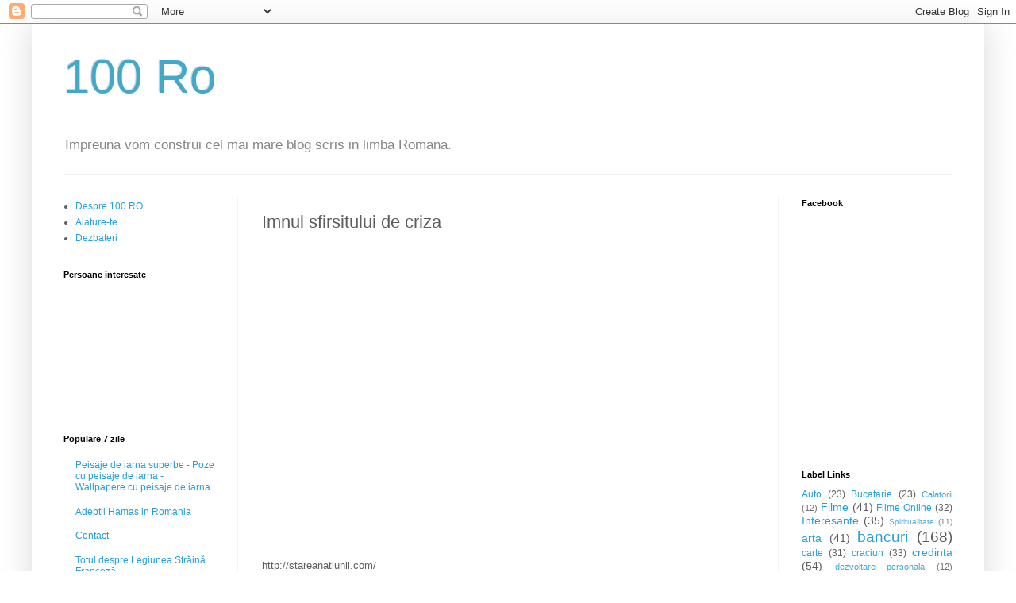

--- FILE ---
content_type: text/html; charset=UTF-8
request_url: https://100ro.blogspot.com/b/stats?style=BLACK_TRANSPARENT&timeRange=ALL_TIME&token=APq4FmCp46YweT578J1XZkUVm3fPwosrtoHvR77nJ18OSLEj6NsVzqwR0vdvM2yOv4x0yJZhOKDca-EUufO1WijGzgQmoi5pBA
body_size: -59
content:
{"total":4099607,"sparklineOptions":{"backgroundColor":{"fillOpacity":0.1,"fill":"#000000"},"series":[{"areaOpacity":0.3,"color":"#202020"}]},"sparklineData":[[0,4],[1,3],[2,1],[3,1],[4,1],[5,1],[6,1],[7,1],[8,1],[9,100],[10,68],[11,2],[12,1],[13,1],[14,24],[15,1],[16,1],[17,1],[18,1],[19,0],[20,1],[21,3],[22,1],[23,1],[24,4],[25,4],[26,3],[27,1],[28,1],[29,1]],"nextTickMs":720000}

--- FILE ---
content_type: text/javascript; charset=UTF-8
request_url: https://100ro.blogspot.com/feeds/comments/default?alt=json-in-script&callback=showrecentcomments
body_size: 7746
content:
// API callback
showrecentcomments({"version":"1.0","encoding":"UTF-8","feed":{"xmlns":"http://www.w3.org/2005/Atom","xmlns$openSearch":"http://a9.com/-/spec/opensearchrss/1.0/","xmlns$gd":"http://schemas.google.com/g/2005","id":{"$t":"tag:blogger.com,1999:blog-7321440491212654360.comments"},"updated":{"$t":"2024-10-03T10:13:47.830+03:00"},"title":{"type":"text","$t":"100 Ro"},"link":[{"rel":"http://schemas.google.com/g/2005#feed","type":"application/atom+xml","href":"https:\/\/100ro.blogspot.com\/feeds\/comments\/default"},{"rel":"self","type":"application/atom+xml","href":"https:\/\/www.blogger.com\/feeds\/7321440491212654360\/comments\/default?alt=json-in-script"},{"rel":"alternate","type":"text/html","href":"http:\/\/100ro.blogspot.com\/"},{"rel":"hub","href":"http://pubsubhubbub.appspot.com/"},{"rel":"next","type":"application/atom+xml","href":"https:\/\/www.blogger.com\/feeds\/7321440491212654360\/comments\/default?alt=json-in-script\u0026start-index=26\u0026max-results=25"}],"author":[{"name":{"$t":"F"},"uri":{"$t":"http:\/\/www.blogger.com\/profile\/13648478193430366926"},"email":{"$t":"noreply@blogger.com"},"gd$image":{"rel":"http://schemas.google.com/g/2005#thumbnail","width":"16","height":"16","src":"https:\/\/img1.blogblog.com\/img\/b16-rounded.gif"}}],"generator":{"version":"7.00","uri":"http://www.blogger.com","$t":"Blogger"},"openSearch$totalResults":{"$t":"16726"},"openSearch$startIndex":{"$t":"1"},"openSearch$itemsPerPage":{"$t":"25"},"entry":[{"id":{"$t":"tag:blogger.com,1999:blog-7321440491212654360.post-1967067033875095138"},"published":{"$t":"2017-10-08T23:59:39.839+03:00"},"updated":{"$t":"2017-10-08T23:59:39.839+03:00"},"title":{"type":"text","$t":"Sorine, unde eşti?"},"content":{"type":"html","$t":"Sorine, unde eşti?"},"link":[{"rel":"edit","type":"application/atom+xml","href":"https:\/\/www.blogger.com\/feeds\/7321440491212654360\/6413486748304188457\/comments\/default\/1967067033875095138"},{"rel":"self","type":"application/atom+xml","href":"https:\/\/www.blogger.com\/feeds\/7321440491212654360\/6413486748304188457\/comments\/default\/1967067033875095138"},{"rel":"alternate","type":"text/html","href":"https:\/\/100ro.blogspot.com\/2015\/01\/taxe-noi-pentru-romanii-cu-nume-de.html?showComment=1507496379839#c1967067033875095138","title":""}],"author":[{"name":{"$t":"Dan  Ioanitescu"},"uri":{"$t":"https:\/\/www.blogger.com\/profile\/10568958518106687498"},"email":{"$t":"noreply@blogger.com"},"gd$image":{"rel":"http://schemas.google.com/g/2005#thumbnail","width":"22","height":"32","src":"\/\/blogger.googleusercontent.com\/img\/b\/R29vZ2xl\/AVvXsEi1rqeTQFMxXXlIRmeQAWkkoYSm-tK6cTs-FFBmLBhrF6Q-4kBRyBz6dlExdHPAlQpwWp9vjQIDfHwnWn12RJsZCCtyqrJNJ8HSDf2BuKFiYaglXXXSnSI4v1juPjF1Vq0\/s220\/io%27s+mai.JPG"}}],"thr$in-reply-to":{"xmlns$thr":"http://purl.org/syndication/thread/1.0","href":"https:\/\/100ro.blogspot.com\/2015\/01\/taxe-noi-pentru-romanii-cu-nume-de.html","ref":"tag:blogger.com,1999:blog-7321440491212654360.post-6413486748304188457","source":"http://www.blogger.com/feeds/7321440491212654360/posts/default/6413486748304188457","type":"text/html"},"gd$extendedProperty":[{"name":"blogger.itemClass","value":"pid-348851243"},{"name":"blogger.displayTime","value":"8 octombrie 2017 la 23:59"}]},{"id":{"$t":"tag:blogger.com,1999:blog-7321440491212654360.post-3446354181390455709"},"published":{"$t":"2017-03-16T13:17:38.462+02:00"},"updated":{"$t":"2017-03-16T13:17:38.462+02:00"},"title":{"type":"text","$t":"Maria, imi place entuziasmul si modul tau de gandi..."},"content":{"type":"html","$t":"Maria, imi place entuziasmul si modul tau de gandire. Mi-as dori sa am mai multi parteneri ca tine pe acest blog. Te invit cu mare drag sa raspandesti vestea si sa participi in acest proiect, 100Ro. Ba chiar, te invit sa devii manager al acestui blog - iti pot da acces de administrator, cu mana libera la ce autori permiti, stergi sau recruti pe blog. Avem nevoie de oameni ca si tine in Romania, si imi place sloganul \u0026quot;Romania intr-o tara mai curata si cu oameni mai responsabili fata de copii, natura si animale.\u0026quot; Te-rog accepta-mi invitatia, lasa un comentariu mai in jos cu raspunsul tau."},"link":[{"rel":"edit","type":"application/atom+xml","href":"https:\/\/www.blogger.com\/feeds\/7321440491212654360\/2239973015153767562\/comments\/default\/3446354181390455709"},{"rel":"self","type":"application/atom+xml","href":"https:\/\/www.blogger.com\/feeds\/7321440491212654360\/2239973015153767562\/comments\/default\/3446354181390455709"},{"rel":"alternate","type":"text/html","href":"https:\/\/100ro.blogspot.com\/2009\/11\/sa-facem-blogul-mai-bun.html?showComment=1489663058462#c3446354181390455709","title":""},{"rel":"related","type":"application/atom+xml","href":"https:\/\/www.blogger.com\/feeds\/7321440491212654360\/2239973015153767562\/comments\/default\/3353677880364053177"}],"author":[{"name":{"$t":"F"},"uri":{"$t":"https:\/\/www.blogger.com\/profile\/13648478193430366926"},"email":{"$t":"noreply@blogger.com"},"gd$image":{"rel":"http://schemas.google.com/g/2005#thumbnail","width":"16","height":"16","src":"https:\/\/img1.blogblog.com\/img\/b16-rounded.gif"}}],"thr$in-reply-to":{"xmlns$thr":"http://purl.org/syndication/thread/1.0","href":"https:\/\/100ro.blogspot.com\/2009\/11\/sa-facem-blogul-mai-bun.html","ref":"tag:blogger.com,1999:blog-7321440491212654360.post-2239973015153767562","source":"http://www.blogger.com/feeds/7321440491212654360/posts/default/2239973015153767562","type":"text/html"},"gd$extendedProperty":[{"name":"blogger.itemClass","value":"pid-2131941352"},{"name":"blogger.displayTime","value":"16 martie 2017 la 13:17"}]},{"id":{"$t":"tag:blogger.com,1999:blog-7321440491212654360.post-3353677880364053177"},"published":{"$t":"2017-03-16T12:56:16.522+02:00"},"updated":{"$t":"2017-03-16T12:56:16.522+02:00"},"title":{"type":"text","$t":"Am blog dar nu sunt intr-o competitie. Nu am vrut ..."},"content":{"type":"html","$t":"Am blog dar nu sunt intr-o competitie. Nu am vrut niciodata sa fac reclama la ceva pe blog-ul meu. Nici nu l-as fi avut daca o prietena nu mi l-ar fi facut cadou de Martisor. Din recunostinta pentru ca-i gazduisem si hranisem niste pisoi cu mamica proaspat sterilizata. Daca mi-ai fi zis: Hai sa transformam Romania intr-o tara mai curata si cu oameni mai responsabili fata de copii, natura si animale as mai fi trecut pe aici din cand in cand. Dar bancuri si literatura gasesc si singura pe net. Prieteni de flecarit am, asa ca nu caut flecareli in spatiul virtual. Vad ca e in cadere libera blogul. Oamenii se plictisesc repede si pleaca spre alte pagini unde un guru le promite iluminare prin clipit. Prin hocus pocus! Ioanitescu, unul dintre amatorii de tropait pe internet stie despre ce vb. Si el a studiat specia Guru Gargaruru Trosc Pleosc. E o specie foarte intalnita in Romania pierzatorilor plictisiti de timp. Au capacitati paranormale: in cateva sedinte iti golesc buzunarele si te lasa neiluminat. Ba chiar mai prost decat erai. Nu sunt victima lor pentru ca nu merg cu sacul la pomii neroditori. Dar i-am studiat pe prostiti. E jale! "},"link":[{"rel":"edit","type":"application/atom+xml","href":"https:\/\/www.blogger.com\/feeds\/7321440491212654360\/2239973015153767562\/comments\/default\/3353677880364053177"},{"rel":"self","type":"application/atom+xml","href":"https:\/\/www.blogger.com\/feeds\/7321440491212654360\/2239973015153767562\/comments\/default\/3353677880364053177"},{"rel":"alternate","type":"text/html","href":"https:\/\/100ro.blogspot.com\/2009\/11\/sa-facem-blogul-mai-bun.html?showComment=1489661776522#c3353677880364053177","title":""}],"author":[{"name":{"$t":"Maria-Aurelia"},"uri":{"$t":"https:\/\/www.blogger.com\/profile\/05630945545631792185"},"email":{"$t":"noreply@blogger.com"},"gd$image":{"rel":"http://schemas.google.com/g/2005#thumbnail","width":"26","height":"32","src":"\/\/blogger.googleusercontent.com\/img\/b\/R29vZ2xl\/AVvXsEiYDzfdFDnEXd5I_XU3ZPz51lnaOTqfYAF_FsAAAjFk0nr87c6SYqMnTLUwUvaqou0zr8tQNofwxZ8R7sktVQrMmgWcUOpwI54_-b-SQQuVGzDbw9yEfcm3yVIE8Tr4H6I\/s100\/copil+salbatic.jpg"}}],"thr$in-reply-to":{"xmlns$thr":"http://purl.org/syndication/thread/1.0","href":"https:\/\/100ro.blogspot.com\/2009\/11\/sa-facem-blogul-mai-bun.html","ref":"tag:blogger.com,1999:blog-7321440491212654360.post-2239973015153767562","source":"http://www.blogger.com/feeds/7321440491212654360/posts/default/2239973015153767562","type":"text/html"},"gd$extendedProperty":[{"name":"blogger.itemClass","value":"pid-181477489"},{"name":"blogger.displayTime","value":"16 martie 2017 la 12:56"}]},{"id":{"$t":"tag:blogger.com,1999:blog-7321440491212654360.post-5932149816954931774"},"published":{"$t":"2017-03-16T08:33:36.885+02:00"},"updated":{"$t":"2017-03-16T08:33:36.885+02:00"},"title":{"type":"text","$t":"Mie nu mi-e dor de scoala de demult pentru ca mi-a..."},"content":{"type":"html","$t":"Mie nu mi-e dor de scoala de demult pentru ca mi-a taiat aripile. Eram copilul caruia Universul ii vorbea prin vant, floare, copac si gaze. La scoala am uitat asta pentru ca a trebuit sa invat definitia substantivului si sa transform kilogramele in tone de clipe plictisitoare. Era sa uit ca sunt picatura in Ocean si sa devin un fel de academician prafuit ce nu intelege lumea decat prin definitii si conjugari. Am cunoscut in anii trecuti un inventator. Oooo, iti dai seama? Eu marunta anonima, el ditai inventatorul. Cred ca era mason, nu stiu sigur. Recele ce venea dinspre inima lui ma ingheta. Am incercat sa-l aduc putin pe taramul copilariei, sa-l determin sa se joace. Cum altfel ajungi acolo decat prin basme, desen si joc?Cearta a pornit de la Osho pe care Maretul Rece Crivatz Inventator il admira.Iaca, i-am pus alt nume. I-am zis ca in basmele romanesti este mult mai multa intelepciune decat in toate tomurile lui Osho. Ne-am certat si pe teme politice. El era monarhist eu nu mai eram de mult timp. De cand intelesesem ca nici regii nu sunt liberi. Tot marionete ale unui sistem dement ce ne macina sufletele. S-a ratzoit rece la mine si mi-a zis ca portia de prietenie pentru mine s-a terminat. Fie vorba intre noi: el avea nevoie de un prieten nu eu. Eu ma bucur de fiecare raza de soare, de orice nimic. El uitase sa se mai bucure si era acru. Probabil de la definitiile si regulile invatate in scoala. Sigur, scoala de acum este si mai rea. Spala creiere si taie aripi si mai abitir. Normal...Invatamantul romanesc este coordonat tot de masonerie. Triunghiularii si obtuzii nu iubesc copiii, iubesc regulile. Daca nu ma insel, dna Ecaterina Andronescu e membru al Clubului de la Roma. Oho, grup elitist...Elitistii vor privi mereu lumea copiilor prin ochii lor cei orbi. E o asa abrambureala in Romania de cand cu politizarea maturii, a mopului, a bisericii si a tot. Masonizare politica ce mimeaza democratia. Halal democratie! Pe banii nostri si visele noastre furate."},"link":[{"rel":"edit","type":"application/atom+xml","href":"https:\/\/www.blogger.com\/feeds\/7321440491212654360\/915494708518719472\/comments\/default\/5932149816954931774"},{"rel":"self","type":"application/atom+xml","href":"https:\/\/www.blogger.com\/feeds\/7321440491212654360\/915494708518719472\/comments\/default\/5932149816954931774"},{"rel":"alternate","type":"text/html","href":"https:\/\/100ro.blogspot.com\/2015\/10\/atunci-cand-mi-e-dor.html?showComment=1489646016885#c5932149816954931774","title":""},{"rel":"related","type":"application/atom+xml","href":"https:\/\/www.blogger.com\/feeds\/7321440491212654360\/915494708518719472\/comments\/default\/2042413101953440874"}],"author":[{"name":{"$t":"Maria-Aurelia"},"uri":{"$t":"https:\/\/www.blogger.com\/profile\/05630945545631792185"},"email":{"$t":"noreply@blogger.com"},"gd$image":{"rel":"http://schemas.google.com/g/2005#thumbnail","width":"26","height":"32","src":"\/\/blogger.googleusercontent.com\/img\/b\/R29vZ2xl\/AVvXsEiYDzfdFDnEXd5I_XU3ZPz51lnaOTqfYAF_FsAAAjFk0nr87c6SYqMnTLUwUvaqou0zr8tQNofwxZ8R7sktVQrMmgWcUOpwI54_-b-SQQuVGzDbw9yEfcm3yVIE8Tr4H6I\/s100\/copil+salbatic.jpg"}}],"thr$in-reply-to":{"xmlns$thr":"http://purl.org/syndication/thread/1.0","href":"https:\/\/100ro.blogspot.com\/2015\/10\/atunci-cand-mi-e-dor.html","ref":"tag:blogger.com,1999:blog-7321440491212654360.post-915494708518719472","source":"http://www.blogger.com/feeds/7321440491212654360/posts/default/915494708518719472","type":"text/html"},"gd$extendedProperty":[{"name":"blogger.itemClass","value":"pid-181477489"},{"name":"blogger.displayTime","value":"16 martie 2017 la 08:33"}]},{"id":{"$t":"tag:blogger.com,1999:blog-7321440491212654360.post-276847635986002854"},"published":{"$t":"2017-03-16T08:10:41.188+02:00"},"updated":{"$t":"2017-03-16T08:10:41.188+02:00"},"title":{"type":"text","$t":"Nu cred ca femeia care alege un libidinos nu are i..."},"content":{"type":"html","$t":"Nu cred ca femeia care alege un libidinos nu are in ea doza de libidinosenie. Libidinosenia este sexualitate de joasa vibratie, fara iubire, prietenie, respect. De multe ori, societatile prea restrictive dau nastere balaurilor frustrarilor. Nu stii niciodata ce balauri nasc diktaturile religioase sau de alt fel. Societatea moderna este rezultatul iesirii din reguli. Dezmat total. Adam si Eva gusta din nou fructul oprit. Probabil ca, satui de gustat din toti pomii fructiferi, urmasii lui Adam si-ai Evei isi vor da seama ca au pierdut Paradisul si cheile."},"link":[{"rel":"edit","type":"application/atom+xml","href":"https:\/\/www.blogger.com\/feeds\/7321440491212654360\/5900658585877738499\/comments\/default\/276847635986002854"},{"rel":"self","type":"application/atom+xml","href":"https:\/\/www.blogger.com\/feeds\/7321440491212654360\/5900658585877738499\/comments\/default\/276847635986002854"},{"rel":"alternate","type":"text/html","href":"https:\/\/100ro.blogspot.com\/2017\/02\/cum-gandesc-femeile-ce-isi-aleg-ca.html?showComment=1489644641188#c276847635986002854","title":""}],"author":[{"name":{"$t":"Maria-Aurelia"},"uri":{"$t":"https:\/\/www.blogger.com\/profile\/05630945545631792185"},"email":{"$t":"noreply@blogger.com"},"gd$image":{"rel":"http://schemas.google.com/g/2005#thumbnail","width":"26","height":"32","src":"\/\/blogger.googleusercontent.com\/img\/b\/R29vZ2xl\/AVvXsEiYDzfdFDnEXd5I_XU3ZPz51lnaOTqfYAF_FsAAAjFk0nr87c6SYqMnTLUwUvaqou0zr8tQNofwxZ8R7sktVQrMmgWcUOpwI54_-b-SQQuVGzDbw9yEfcm3yVIE8Tr4H6I\/s100\/copil+salbatic.jpg"}}],"thr$in-reply-to":{"xmlns$thr":"http://purl.org/syndication/thread/1.0","href":"https:\/\/100ro.blogspot.com\/2017\/02\/cum-gandesc-femeile-ce-isi-aleg-ca.html","ref":"tag:blogger.com,1999:blog-7321440491212654360.post-5900658585877738499","source":"http://www.blogger.com/feeds/7321440491212654360/posts/default/5900658585877738499","type":"text/html"},"gd$extendedProperty":[{"name":"blogger.itemClass","value":"pid-181477489"},{"name":"blogger.displayTime","value":"16 martie 2017 la 08:10"}]},{"id":{"$t":"tag:blogger.com,1999:blog-7321440491212654360.post-4396026126083802757"},"published":{"$t":"2016-08-11T15:44:42.962+03:00"},"updated":{"$t":"2016-08-11T15:44:42.962+03:00"},"title":{"type":"text","$t":":D\nMerge şi în şlapi?"},"content":{"type":"html","$t":":D\u003Cbr \/\u003EMerge şi în şlapi?"},"link":[{"rel":"edit","type":"application/atom+xml","href":"https:\/\/www.blogger.com\/feeds\/7321440491212654360\/915494708518719472\/comments\/default\/4396026126083802757"},{"rel":"self","type":"application/atom+xml","href":"https:\/\/www.blogger.com\/feeds\/7321440491212654360\/915494708518719472\/comments\/default\/4396026126083802757"},{"rel":"alternate","type":"text/html","href":"https:\/\/100ro.blogspot.com\/2015\/10\/atunci-cand-mi-e-dor.html?showComment=1470919482962#c4396026126083802757","title":""}],"author":[{"name":{"$t":"Dan  Ioanitescu"},"uri":{"$t":"https:\/\/www.blogger.com\/profile\/10568958518106687498"},"email":{"$t":"noreply@blogger.com"},"gd$image":{"rel":"http://schemas.google.com/g/2005#thumbnail","width":"22","height":"32","src":"\/\/blogger.googleusercontent.com\/img\/b\/R29vZ2xl\/AVvXsEi1rqeTQFMxXXlIRmeQAWkkoYSm-tK6cTs-FFBmLBhrF6Q-4kBRyBz6dlExdHPAlQpwWp9vjQIDfHwnWn12RJsZCCtyqrJNJ8HSDf2BuKFiYaglXXXSnSI4v1juPjF1Vq0\/s220\/io%27s+mai.JPG"}}],"thr$in-reply-to":{"xmlns$thr":"http://purl.org/syndication/thread/1.0","href":"https:\/\/100ro.blogspot.com\/2015\/10\/atunci-cand-mi-e-dor.html","ref":"tag:blogger.com,1999:blog-7321440491212654360.post-915494708518719472","source":"http://www.blogger.com/feeds/7321440491212654360/posts/default/915494708518719472","type":"text/html"},"gd$extendedProperty":[{"name":"blogger.itemClass","value":"pid-348851243"},{"name":"blogger.displayTime","value":"11 august 2016 la 15:44"}]},{"id":{"$t":"tag:blogger.com,1999:blog-7321440491212654360.post-5550255760625328818"},"published":{"$t":"2016-08-11T15:40:48.648+03:00"},"updated":{"$t":"2016-08-11T15:40:48.648+03:00"},"title":{"type":"text","$t":":D\nDin vorbe, orice este posibil. \n"},"content":{"type":"html","$t":":D\u003Cbr \/\u003EDin vorbe, orice este posibil. \u003Cbr \/\u003E"},"link":[{"rel":"edit","type":"application/atom+xml","href":"https:\/\/www.blogger.com\/feeds\/7321440491212654360\/1542499745146291898\/comments\/default\/5550255760625328818"},{"rel":"self","type":"application/atom+xml","href":"https:\/\/www.blogger.com\/feeds\/7321440491212654360\/1542499745146291898\/comments\/default\/5550255760625328818"},{"rel":"alternate","type":"text/html","href":"https:\/\/100ro.blogspot.com\/2015\/08\/petrolul-nu-se-epuizeaza-ci-se-reface.html?showComment=1470919248648#c5550255760625328818","title":""}],"author":[{"name":{"$t":"Dan  Ioanitescu"},"uri":{"$t":"https:\/\/www.blogger.com\/profile\/10568958518106687498"},"email":{"$t":"noreply@blogger.com"},"gd$image":{"rel":"http://schemas.google.com/g/2005#thumbnail","width":"22","height":"32","src":"\/\/blogger.googleusercontent.com\/img\/b\/R29vZ2xl\/AVvXsEi1rqeTQFMxXXlIRmeQAWkkoYSm-tK6cTs-FFBmLBhrF6Q-4kBRyBz6dlExdHPAlQpwWp9vjQIDfHwnWn12RJsZCCtyqrJNJ8HSDf2BuKFiYaglXXXSnSI4v1juPjF1Vq0\/s220\/io%27s+mai.JPG"}}],"thr$in-reply-to":{"xmlns$thr":"http://purl.org/syndication/thread/1.0","href":"https:\/\/100ro.blogspot.com\/2015\/08\/petrolul-nu-se-epuizeaza-ci-se-reface.html","ref":"tag:blogger.com,1999:blog-7321440491212654360.post-1542499745146291898","source":"http://www.blogger.com/feeds/7321440491212654360/posts/default/1542499745146291898","type":"text/html"},"gd$extendedProperty":[{"name":"blogger.itemClass","value":"pid-348851243"},{"name":"blogger.displayTime","value":"11 august 2016 la 15:40"}]},{"id":{"$t":"tag:blogger.com,1999:blog-7321440491212654360.post-62703502269674191"},"published":{"$t":"2016-02-25T23:26:15.634+02:00"},"updated":{"$t":"2016-02-25T23:26:15.634+02:00"},"title":{"type":"text","$t":"Te poti înrolat daca esti discromat ?"},"content":{"type":"html","$t":"Te poti înrolat daca esti discromat ?"},"link":[{"rel":"edit","type":"application/atom+xml","href":"https:\/\/www.blogger.com\/feeds\/7321440491212654360\/947049032441515409\/comments\/default\/62703502269674191"},{"rel":"self","type":"application/atom+xml","href":"https:\/\/www.blogger.com\/feeds\/7321440491212654360\/947049032441515409\/comments\/default\/62703502269674191"},{"rel":"alternate","type":"text/html","href":"https:\/\/100ro.blogspot.com\/2010\/06\/totul-despre-legiunea-straina-franceza_29.html?showComment=1456435575634#c62703502269674191","title":""}],"author":[{"name":{"$t":"Anonymous"},"uri":{"$t":"https:\/\/www.blogger.com\/profile\/04103809653968618950"},"email":{"$t":"noreply@blogger.com"},"gd$image":{"rel":"http://schemas.google.com/g/2005#thumbnail","width":"16","height":"16","src":"https:\/\/img1.blogblog.com\/img\/b16-rounded.gif"}}],"thr$in-reply-to":{"xmlns$thr":"http://purl.org/syndication/thread/1.0","href":"https:\/\/100ro.blogspot.com\/2010\/06\/totul-despre-legiunea-straina-franceza_29.html","ref":"tag:blogger.com,1999:blog-7321440491212654360.post-947049032441515409","source":"http://www.blogger.com/feeds/7321440491212654360/posts/default/947049032441515409","type":"text/html"},"gd$extendedProperty":[{"name":"blogger.itemClass","value":"pid-22394405"},{"name":"blogger.displayTime","value":"25 februarie 2016 la 23:26"}]},{"id":{"$t":"tag:blogger.com,1999:blog-7321440491212654360.post-6067221683147816261"},"published":{"$t":"2015-12-21T09:42:07.679+02:00"},"updated":{"$t":"2015-12-21T09:42:07.679+02:00"},"title":{"type":"text","$t":"In ultima vreme am vizualizat numai documentare is..."},"content":{"type":"html","$t":"In ultima vreme am vizualizat numai documentare istorice si din cate imi dau seama, oamenii de rand nu vor fi niciodata la curent cu secretele lumii, decat dupa o lunga perioada de timp cand e prea tarziu, si cand se hotaraste cineva sa divulge unele lucruri..."},"link":[{"rel":"edit","type":"application/atom+xml","href":"https:\/\/www.blogger.com\/feeds\/7321440491212654360\/1542499745146291898\/comments\/default\/6067221683147816261"},{"rel":"self","type":"application/atom+xml","href":"https:\/\/www.blogger.com\/feeds\/7321440491212654360\/1542499745146291898\/comments\/default\/6067221683147816261"},{"rel":"alternate","type":"text/html","href":"https:\/\/100ro.blogspot.com\/2015\/08\/petrolul-nu-se-epuizeaza-ci-se-reface.html?showComment=1450683727679#c6067221683147816261","title":""}],"author":[{"name":{"$t":"Anonymous"},"uri":{"$t":"https:\/\/www.blogger.com\/profile\/04225122080295906298"},"email":{"$t":"noreply@blogger.com"},"gd$image":{"rel":"http://schemas.google.com/g/2005#thumbnail","width":"16","height":"16","src":"https:\/\/img1.blogblog.com\/img\/b16-rounded.gif"}}],"thr$in-reply-to":{"xmlns$thr":"http://purl.org/syndication/thread/1.0","href":"https:\/\/100ro.blogspot.com\/2015\/08\/petrolul-nu-se-epuizeaza-ci-se-reface.html","ref":"tag:blogger.com,1999:blog-7321440491212654360.post-1542499745146291898","source":"http://www.blogger.com/feeds/7321440491212654360/posts/default/1542499745146291898","type":"text/html"},"gd$extendedProperty":[{"name":"blogger.itemClass","value":"pid-1279653105"},{"name":"blogger.displayTime","value":"21 decembrie 2015 la 09:42"}]},{"id":{"$t":"tag:blogger.com,1999:blog-7321440491212654360.post-690139781526828297"},"published":{"$t":"2015-12-04T21:55:32.661+02:00"},"updated":{"$t":"2015-12-04T21:55:32.661+02:00"},"title":{"type":"text","$t":"Mos Nicolae sa va puna in ghete cele mai nastrusni..."},"content":{"type":"html","$t":"Mos Nicolae sa va puna in ghete cele mai nastrusnice cadouri, pentru ca ati fost cuminti! Cu drag, Odorica"},"link":[{"rel":"edit","type":"application/atom+xml","href":"https:\/\/www.blogger.com\/feeds\/7321440491212654360\/915494708518719472\/comments\/default\/690139781526828297"},{"rel":"self","type":"application/atom+xml","href":"https:\/\/www.blogger.com\/feeds\/7321440491212654360\/915494708518719472\/comments\/default\/690139781526828297"},{"rel":"alternate","type":"text/html","href":"https:\/\/100ro.blogspot.com\/2015\/10\/atunci-cand-mi-e-dor.html?showComment=1449258932661#c690139781526828297","title":""}],"author":[{"name":{"$t":"Anonymous"},"email":{"$t":"noreply@blogger.com"},"gd$image":{"rel":"http://schemas.google.com/g/2005#thumbnail","width":"16","height":"16","src":"https:\/\/img1.blogblog.com\/img\/blank.gif"}}],"thr$in-reply-to":{"xmlns$thr":"http://purl.org/syndication/thread/1.0","href":"https:\/\/100ro.blogspot.com\/2015\/10\/atunci-cand-mi-e-dor.html","ref":"tag:blogger.com,1999:blog-7321440491212654360.post-915494708518719472","source":"http://www.blogger.com/feeds/7321440491212654360/posts/default/915494708518719472","type":"text/html"},"gd$extendedProperty":[{"name":"blogger.itemClass","value":"pid-1904432083"},{"name":"blogger.displayTime","value":"4 decembrie 2015 la 21:55"}]},{"id":{"$t":"tag:blogger.com,1999:blog-7321440491212654360.post-5434648942593782530"},"published":{"$t":"2015-11-26T19:31:16.092+02:00"},"updated":{"$t":"2015-11-26T19:31:16.092+02:00"},"title":{"type":"text","$t":"mistoo !\n"},"content":{"type":"html","$t":"mistoo !\u003Cbr \/\u003E"},"link":[{"rel":"edit","type":"application/atom+xml","href":"https:\/\/www.blogger.com\/feeds\/7321440491212654360\/3386579648972329911\/comments\/default\/5434648942593782530"},{"rel":"self","type":"application/atom+xml","href":"https:\/\/www.blogger.com\/feeds\/7321440491212654360\/3386579648972329911\/comments\/default\/5434648942593782530"},{"rel":"alternate","type":"text/html","href":"https:\/\/100ro.blogspot.com\/2009\/12\/uraturi-de-anul-nou.html?showComment=1448559076092#c5434648942593782530","title":""},{"rel":"related","type":"application/atom+xml","href":"https:\/\/www.blogger.com\/feeds\/7321440491212654360\/3386579648972329911\/comments\/default\/2183852115957966564"}],"author":[{"name":{"$t":"Anonymous"},"uri":{"$t":"https:\/\/www.blogger.com\/profile\/04240121511527926880"},"email":{"$t":"noreply@blogger.com"},"gd$image":{"rel":"http://schemas.google.com/g/2005#thumbnail","width":"16","height":"16","src":"https:\/\/img1.blogblog.com\/img\/b16-rounded.gif"}}],"thr$in-reply-to":{"xmlns$thr":"http://purl.org/syndication/thread/1.0","href":"https:\/\/100ro.blogspot.com\/2009\/12\/uraturi-de-anul-nou.html","ref":"tag:blogger.com,1999:blog-7321440491212654360.post-3386579648972329911","source":"http://www.blogger.com/feeds/7321440491212654360/posts/default/3386579648972329911","type":"text/html"},"gd$extendedProperty":[{"name":"blogger.itemClass","value":"pid-806060133"},{"name":"blogger.displayTime","value":"26 noiembrie 2015 la 19:31"}]},{"id":{"$t":"tag:blogger.com,1999:blog-7321440491212654360.post-4477693283980319465"},"published":{"$t":"2015-11-14T14:48:13.413+02:00"},"updated":{"$t":"2015-11-14T14:48:13.413+02:00"},"title":{"type":"text","$t":"Eu imi doresc din suflet sa merg nr.meu de mobil 0..."},"content":{"type":"html","$t":"Eu imi doresc din suflet sa merg nr.meu de mobil 0737829583"},"link":[{"rel":"edit","type":"application/atom+xml","href":"https:\/\/www.blogger.com\/feeds\/7321440491212654360\/947049032441515409\/comments\/default\/4477693283980319465"},{"rel":"self","type":"application/atom+xml","href":"https:\/\/www.blogger.com\/feeds\/7321440491212654360\/947049032441515409\/comments\/default\/4477693283980319465"},{"rel":"alternate","type":"text/html","href":"https:\/\/100ro.blogspot.com\/2010\/06\/totul-despre-legiunea-straina-franceza_29.html?showComment=1447505293413#c4477693283980319465","title":""},{"rel":"related","type":"application/atom+xml","href":"https:\/\/www.blogger.com\/feeds\/7321440491212654360\/947049032441515409\/comments\/default\/8421355197083074859"}],"author":[{"name":{"$t":"Anonymous"},"uri":{"$t":"https:\/\/www.blogger.com\/profile\/15108882368426710566"},"email":{"$t":"noreply@blogger.com"},"gd$image":{"rel":"http://schemas.google.com/g/2005#thumbnail","width":"16","height":"16","src":"https:\/\/img1.blogblog.com\/img\/b16-rounded.gif"}}],"thr$in-reply-to":{"xmlns$thr":"http://purl.org/syndication/thread/1.0","href":"https:\/\/100ro.blogspot.com\/2010\/06\/totul-despre-legiunea-straina-franceza_29.html","ref":"tag:blogger.com,1999:blog-7321440491212654360.post-947049032441515409","source":"http://www.blogger.com/feeds/7321440491212654360/posts/default/947049032441515409","type":"text/html"},"gd$extendedProperty":[{"name":"blogger.itemClass","value":"pid-221734301"},{"name":"blogger.displayTime","value":"14 noiembrie 2015 la 14:48"}]},{"id":{"$t":"tag:blogger.com,1999:blog-7321440491212654360.post-3032864140005066325"},"published":{"$t":"2015-11-14T14:45:41.982+02:00"},"updated":{"$t":"2015-11-14T14:45:41.982+02:00"},"title":{"type":"text","$t":"Imi doresc din suflet sa ajung acolo stii vreun nr..."},"content":{"type":"html","$t":"Imi doresc din suflet sa ajung acolo stii vreun nr de contact pt plecare? Nr .meu...0737829583"},"link":[{"rel":"edit","type":"application/atom+xml","href":"https:\/\/www.blogger.com\/feeds\/7321440491212654360\/947049032441515409\/comments\/default\/3032864140005066325"},{"rel":"self","type":"application/atom+xml","href":"https:\/\/www.blogger.com\/feeds\/7321440491212654360\/947049032441515409\/comments\/default\/3032864140005066325"},{"rel":"alternate","type":"text/html","href":"https:\/\/100ro.blogspot.com\/2010\/06\/totul-despre-legiunea-straina-franceza_29.html?showComment=1447505141982#c3032864140005066325","title":""},{"rel":"related","type":"application/atom+xml","href":"https:\/\/www.blogger.com\/feeds\/7321440491212654360\/947049032441515409\/comments\/default\/1512098747530472843"}],"author":[{"name":{"$t":"Anonymous"},"uri":{"$t":"https:\/\/www.blogger.com\/profile\/15108882368426710566"},"email":{"$t":"noreply@blogger.com"},"gd$image":{"rel":"http://schemas.google.com/g/2005#thumbnail","width":"16","height":"16","src":"https:\/\/img1.blogblog.com\/img\/b16-rounded.gif"}}],"thr$in-reply-to":{"xmlns$thr":"http://purl.org/syndication/thread/1.0","href":"https:\/\/100ro.blogspot.com\/2010\/06\/totul-despre-legiunea-straina-franceza_29.html","ref":"tag:blogger.com,1999:blog-7321440491212654360.post-947049032441515409","source":"http://www.blogger.com/feeds/7321440491212654360/posts/default/947049032441515409","type":"text/html"},"gd$extendedProperty":[{"name":"blogger.itemClass","value":"pid-221734301"},{"name":"blogger.displayTime","value":"14 noiembrie 2015 la 14:45"}]},{"id":{"$t":"tag:blogger.com,1999:blog-7321440491212654360.post-2384881564546373025"},"published":{"$t":"2015-11-14T14:42:37.932+02:00"},"updated":{"$t":"2015-11-14T14:42:37.932+02:00"},"title":{"type":"text","$t":"Nustii un nr de contact de la ei pt plecare"},"content":{"type":"html","$t":"Nustii un nr de contact de la ei pt plecare"},"link":[{"rel":"edit","type":"application/atom+xml","href":"https:\/\/www.blogger.com\/feeds\/7321440491212654360\/947049032441515409\/comments\/default\/2384881564546373025"},{"rel":"self","type":"application/atom+xml","href":"https:\/\/www.blogger.com\/feeds\/7321440491212654360\/947049032441515409\/comments\/default\/2384881564546373025"},{"rel":"alternate","type":"text/html","href":"https:\/\/100ro.blogspot.com\/2010\/06\/totul-despre-legiunea-straina-franceza_29.html?showComment=1447504957932#c2384881564546373025","title":""},{"rel":"related","type":"application/atom+xml","href":"https:\/\/www.blogger.com\/feeds\/7321440491212654360\/947049032441515409\/comments\/default\/3849497834599504434"}],"author":[{"name":{"$t":"Anonymous"},"uri":{"$t":"https:\/\/www.blogger.com\/profile\/15108882368426710566"},"email":{"$t":"noreply@blogger.com"},"gd$image":{"rel":"http://schemas.google.com/g/2005#thumbnail","width":"16","height":"16","src":"https:\/\/img1.blogblog.com\/img\/b16-rounded.gif"}}],"thr$in-reply-to":{"xmlns$thr":"http://purl.org/syndication/thread/1.0","href":"https:\/\/100ro.blogspot.com\/2010\/06\/totul-despre-legiunea-straina-franceza_29.html","ref":"tag:blogger.com,1999:blog-7321440491212654360.post-947049032441515409","source":"http://www.blogger.com/feeds/7321440491212654360/posts/default/947049032441515409","type":"text/html"},"gd$extendedProperty":[{"name":"blogger.itemClass","value":"pid-221734301"},{"name":"blogger.displayTime","value":"14 noiembrie 2015 la 14:42"}]},{"id":{"$t":"tag:blogger.com,1999:blog-7321440491212654360.post-6510144219557350408"},"published":{"$t":"2015-11-14T14:30:59.965+02:00"},"updated":{"$t":"2015-11-14T14:30:59.965+02:00"},"title":{"type":"text","$t":"Salut si respect, vreau si eu un numar de contact ..."},"content":{"type":"html","$t":"Salut si respect, vreau si eu un numar de contact pt plecare in legiune cum pot afla? ia nr meu si dami si mie un sms pls cu un nr de contact pt plecare in legiune...my number fone...0737829583"},"link":[{"rel":"edit","type":"application/atom+xml","href":"https:\/\/www.blogger.com\/feeds\/7321440491212654360\/947049032441515409\/comments\/default\/6510144219557350408"},{"rel":"self","type":"application/atom+xml","href":"https:\/\/www.blogger.com\/feeds\/7321440491212654360\/947049032441515409\/comments\/default\/6510144219557350408"},{"rel":"alternate","type":"text/html","href":"https:\/\/100ro.blogspot.com\/2010\/06\/totul-despre-legiunea-straina-franceza_29.html?showComment=1447504259965#c6510144219557350408","title":""},{"rel":"related","type":"application/atom+xml","href":"https:\/\/www.blogger.com\/feeds\/7321440491212654360\/947049032441515409\/comments\/default\/802103853463155962"}],"author":[{"name":{"$t":"Anonymous"},"uri":{"$t":"https:\/\/www.blogger.com\/profile\/15108882368426710566"},"email":{"$t":"noreply@blogger.com"},"gd$image":{"rel":"http://schemas.google.com/g/2005#thumbnail","width":"16","height":"16","src":"https:\/\/img1.blogblog.com\/img\/b16-rounded.gif"}}],"thr$in-reply-to":{"xmlns$thr":"http://purl.org/syndication/thread/1.0","href":"https:\/\/100ro.blogspot.com\/2010\/06\/totul-despre-legiunea-straina-franceza_29.html","ref":"tag:blogger.com,1999:blog-7321440491212654360.post-947049032441515409","source":"http://www.blogger.com/feeds/7321440491212654360/posts/default/947049032441515409","type":"text/html"},"gd$extendedProperty":[{"name":"blogger.itemClass","value":"pid-221734301"},{"name":"blogger.displayTime","value":"14 noiembrie 2015 la 14:30"}]},{"id":{"$t":"tag:blogger.com,1999:blog-7321440491212654360.post-1944459422795749685"},"published":{"$t":"2015-11-06T16:49:35.760+02:00"},"updated":{"$t":"2015-11-06T16:49:35.760+02:00"},"title":{"type":"text","$t":"\u0026quot;Când ți-e dor de cineva, să nu închizi ochii..."},"content":{"type":"html","$t":"\u0026quot;Când ți-e dor de cineva, să nu închizi ochii. O să-ți fie și mai dor.\u0026quot; :)\u003Cbr \/\u003E"},"link":[{"rel":"edit","type":"application/atom+xml","href":"https:\/\/www.blogger.com\/feeds\/7321440491212654360\/915494708518719472\/comments\/default\/1944459422795749685"},{"rel":"self","type":"application/atom+xml","href":"https:\/\/www.blogger.com\/feeds\/7321440491212654360\/915494708518719472\/comments\/default\/1944459422795749685"},{"rel":"alternate","type":"text/html","href":"https:\/\/100ro.blogspot.com\/2015\/10\/atunci-cand-mi-e-dor.html?showComment=1446821375760#c1944459422795749685","title":""}],"author":[{"name":{"$t":"Monique"},"uri":{"$t":"http:\/\/monique-blog.ro\/"},"email":{"$t":"noreply@blogger.com"},"gd$image":{"rel":"http://schemas.google.com/g/2005#thumbnail","width":"16","height":"16","src":"https:\/\/img1.blogblog.com\/img\/blank.gif"}}],"thr$in-reply-to":{"xmlns$thr":"http://purl.org/syndication/thread/1.0","href":"https:\/\/100ro.blogspot.com\/2015\/10\/atunci-cand-mi-e-dor.html","ref":"tag:blogger.com,1999:blog-7321440491212654360.post-915494708518719472","source":"http://www.blogger.com/feeds/7321440491212654360/posts/default/915494708518719472","type":"text/html"},"gd$extendedProperty":[{"name":"blogger.itemClass","value":"pid-1904432083"},{"name":"blogger.displayTime","value":"6 noiembrie 2015 la 16:49"}]},{"id":{"$t":"tag:blogger.com,1999:blog-7321440491212654360.post-2042413101953440874"},"published":{"$t":"2015-11-05T21:07:58.251+02:00"},"updated":{"$t":"2015-11-05T21:07:58.251+02:00"},"title":{"type":"text","$t":"Mie mi-este un dor nebun de scoala de demult!"},"content":{"type":"html","$t":"Mie mi-este un dor nebun de scoala de demult!"},"link":[{"rel":"edit","type":"application/atom+xml","href":"https:\/\/www.blogger.com\/feeds\/7321440491212654360\/915494708518719472\/comments\/default\/2042413101953440874"},{"rel":"self","type":"application/atom+xml","href":"https:\/\/www.blogger.com\/feeds\/7321440491212654360\/915494708518719472\/comments\/default\/2042413101953440874"},{"rel":"alternate","type":"text/html","href":"https:\/\/100ro.blogspot.com\/2015\/10\/atunci-cand-mi-e-dor.html?showComment=1446750478251#c2042413101953440874","title":""}],"author":[{"name":{"$t":"Massage"},"uri":{"$t":"http:\/\/www.vip-obsession.ro\/en\/bucharest\/erotic-massage"},"email":{"$t":"noreply@blogger.com"},"gd$image":{"rel":"http://schemas.google.com/g/2005#thumbnail","width":"16","height":"16","src":"https:\/\/img1.blogblog.com\/img\/blank.gif"}}],"thr$in-reply-to":{"xmlns$thr":"http://purl.org/syndication/thread/1.0","href":"https:\/\/100ro.blogspot.com\/2015\/10\/atunci-cand-mi-e-dor.html","ref":"tag:blogger.com,1999:blog-7321440491212654360.post-915494708518719472","source":"http://www.blogger.com/feeds/7321440491212654360/posts/default/915494708518719472","type":"text/html"},"gd$extendedProperty":[{"name":"blogger.itemClass","value":"pid-1904432083"},{"name":"blogger.displayTime","value":"5 noiembrie 2015 la 21:07"}]},{"id":{"$t":"tag:blogger.com,1999:blog-7321440491212654360.post-8945073480359662603"},"published":{"$t":"2015-10-26T11:04:04.417+02:00"},"updated":{"$t":"2015-10-26T11:04:04.417+02:00"},"title":{"type":"text","$t":"\u0026quot;Subiecte de dor\u0026quot; vs subiecte politice :..."},"content":{"type":"html","$t":"\u0026quot;Subiecte de dor\u0026quot; vs subiecte politice : http:\/\/mcscrib.blogspot.ro\/2015\/10\/cooloare.html"},"link":[{"rel":"edit","type":"application/atom+xml","href":"https:\/\/www.blogger.com\/feeds\/7321440491212654360\/915494708518719472\/comments\/default\/8945073480359662603"},{"rel":"self","type":"application/atom+xml","href":"https:\/\/www.blogger.com\/feeds\/7321440491212654360\/915494708518719472\/comments\/default\/8945073480359662603"},{"rel":"alternate","type":"text/html","href":"https:\/\/100ro.blogspot.com\/2015\/10\/atunci-cand-mi-e-dor.html?showComment=1445850244417#c8945073480359662603","title":""}],"author":[{"name":{"$t":"frescaluicovaciu"},"uri":{"$t":"https:\/\/www.blogger.com\/profile\/02044966898215611425"},"email":{"$t":"noreply@blogger.com"},"gd$image":{"rel":"http://schemas.google.com/g/2005#thumbnail","width":"16","height":"16","src":"https:\/\/img1.blogblog.com\/img\/b16-rounded.gif"}}],"thr$in-reply-to":{"xmlns$thr":"http://purl.org/syndication/thread/1.0","href":"https:\/\/100ro.blogspot.com\/2015\/10\/atunci-cand-mi-e-dor.html","ref":"tag:blogger.com,1999:blog-7321440491212654360.post-915494708518719472","source":"http://www.blogger.com/feeds/7321440491212654360/posts/default/915494708518719472","type":"text/html"},"gd$extendedProperty":[{"name":"blogger.itemClass","value":"pid-632864316"},{"name":"blogger.displayTime","value":"26 octombrie 2015 la 11:04"}]},{"id":{"$t":"tag:blogger.com,1999:blog-7321440491212654360.post-7171892261868331868"},"published":{"$t":"2015-10-03T20:52:18.073+03:00"},"updated":{"$t":"2015-10-03T20:52:18.073+03:00"},"title":{"type":"text","$t":"Trebuie sa citesti de 100 de ori ca sa poti intele..."},"content":{"type":"html","$t":"Trebuie sa citesti de 100 de ori ca sa poti intelege... trebuie ceva aparte pentru a intelege... o minte deschisa care sa vada dincolo de tezt..."},"link":[{"rel":"edit","type":"application/atom+xml","href":"https:\/\/www.blogger.com\/feeds\/7321440491212654360\/8742193600904903523\/comments\/default\/7171892261868331868"},{"rel":"self","type":"application/atom+xml","href":"https:\/\/www.blogger.com\/feeds\/7321440491212654360\/8742193600904903523\/comments\/default\/7171892261868331868"},{"rel":"alternate","type":"text/html","href":"https:\/\/100ro.blogspot.com\/2010\/04\/lemuria-o-realitate-zguduitoare-7.html?showComment=1443894738073#c7171892261868331868","title":""}],"author":[{"name":{"$t":"Anonymous"},"email":{"$t":"noreply@blogger.com"},"gd$image":{"rel":"http://schemas.google.com/g/2005#thumbnail","width":"16","height":"16","src":"https:\/\/img1.blogblog.com\/img\/blank.gif"}}],"thr$in-reply-to":{"xmlns$thr":"http://purl.org/syndication/thread/1.0","href":"https:\/\/100ro.blogspot.com\/2010\/04\/lemuria-o-realitate-zguduitoare-7.html","ref":"tag:blogger.com,1999:blog-7321440491212654360.post-8742193600904903523","source":"http://www.blogger.com/feeds/7321440491212654360/posts/default/8742193600904903523","type":"text/html"},"gd$extendedProperty":[{"name":"blogger.itemClass","value":"pid-1904432083"},{"name":"blogger.displayTime","value":"3 octombrie 2015 la 20:52"}]},{"id":{"$t":"tag:blogger.com,1999:blog-7321440491212654360.post-2961508831439574864"},"published":{"$t":"2015-09-14T15:31:18.589+03:00"},"updated":{"$t":"2015-09-14T15:31:18.589+03:00"},"title":{"type":"text","$t":"Buna ziua,\nAm o mica rugaminte la d-voastra daca s..."},"content":{"type":"html","$t":"Buna ziua,\u003Cbr \/\u003EAm o mica rugaminte la d-voastra daca se poate sa dscrieti cateva randuripe pagina d-voastra de facebook sau blogul personal al d-voastra despre copilul meu Matei\u003Cbr \/\u003EMai multe detalii le gasiti in link-ul prezentat https:\/\/salveazaoinima.ro\/campaigns\/matei-teodor\/\u003Cbr \/\u003EDaca iti doresti ca Matei sa auda, trimite un SMS de 2 Euro, cu textul MATEI, la 8832.\u003Cbr \/\u003EDaca se poate va stau la dispozitie la adresa de e-mail:anamteodor@gmail.com sau nr tel: 0759118448\u003Cbr \/\u003EVa multumesc!"},"link":[{"rel":"edit","type":"application/atom+xml","href":"https:\/\/www.blogger.com\/feeds\/7321440491212654360\/1542499745146291898\/comments\/default\/2961508831439574864"},{"rel":"self","type":"application/atom+xml","href":"https:\/\/www.blogger.com\/feeds\/7321440491212654360\/1542499745146291898\/comments\/default\/2961508831439574864"},{"rel":"alternate","type":"text/html","href":"https:\/\/100ro.blogspot.com\/2015\/08\/petrolul-nu-se-epuizeaza-ci-se-reface.html?showComment=1442233878589#c2961508831439574864","title":""}],"author":[{"name":{"$t":"Anonymous"},"email":{"$t":"noreply@blogger.com"},"gd$image":{"rel":"http://schemas.google.com/g/2005#thumbnail","width":"16","height":"16","src":"https:\/\/img1.blogblog.com\/img\/blank.gif"}}],"thr$in-reply-to":{"xmlns$thr":"http://purl.org/syndication/thread/1.0","href":"https:\/\/100ro.blogspot.com\/2015\/08\/petrolul-nu-se-epuizeaza-ci-se-reface.html","ref":"tag:blogger.com,1999:blog-7321440491212654360.post-1542499745146291898","source":"http://www.blogger.com/feeds/7321440491212654360/posts/default/1542499745146291898","type":"text/html"},"gd$extendedProperty":[{"name":"blogger.itemClass","value":"pid-1904432083"},{"name":"blogger.displayTime","value":"14 septembrie 2015 la 15:31"}]},{"id":{"$t":"tag:blogger.com,1999:blog-7321440491212654360.post-1670926732661976975"},"published":{"$t":"2015-08-28T17:08:05.000+03:00"},"updated":{"$t":"2015-08-28T17:08:05.000+03:00"},"title":{"type":"text","$t":"cu siguranta cineva are de castigat din a ne face ..."},"content":{"type":"html","$t":"cu siguranta cineva are de castigat din a ne face sa credem ca petrolul este rar..."},"link":[{"rel":"edit","type":"application/atom+xml","href":"https:\/\/www.blogger.com\/feeds\/7321440491212654360\/1542499745146291898\/comments\/default\/1670926732661976975"},{"rel":"self","type":"application/atom+xml","href":"https:\/\/www.blogger.com\/feeds\/7321440491212654360\/1542499745146291898\/comments\/default\/1670926732661976975"},{"rel":"alternate","type":"text/html","href":"https:\/\/100ro.blogspot.com\/2015\/08\/petrolul-nu-se-epuizeaza-ci-se-reface.html?showComment=1440770885000#c1670926732661976975","title":""}],"author":[{"name":{"$t":"Ema Georgescu"},"uri":{"$t":"http:\/\/www.examenultau.ro\/"},"email":{"$t":"noreply@blogger.com"},"gd$image":{"rel":"http://schemas.google.com/g/2005#thumbnail","width":"16","height":"16","src":"https:\/\/img1.blogblog.com\/img\/blank.gif"}}],"thr$in-reply-to":{"xmlns$thr":"http://purl.org/syndication/thread/1.0","href":"https:\/\/100ro.blogspot.com\/2015\/08\/petrolul-nu-se-epuizeaza-ci-se-reface.html","ref":"tag:blogger.com,1999:blog-7321440491212654360.post-1542499745146291898","source":"http://www.blogger.com/feeds/7321440491212654360/posts/default/1542499745146291898","type":"text/html"},"gd$extendedProperty":[{"name":"blogger.itemClass","value":"pid-1904432083"},{"name":"blogger.displayTime","value":"28 august 2015 la 17:08"}]},{"id":{"$t":"tag:blogger.com,1999:blog-7321440491212654360.post-997396940478243343"},"published":{"$t":"2015-08-04T22:28:06.598+03:00"},"updated":{"$t":"2015-08-04T22:28:06.598+03:00"},"title":{"type":"text","$t":"acest sait partenes nu afiseaza preturi?"},"content":{"type":"html","$t":"acest sait partenes nu afiseaza preturi?"},"link":[{"rel":"edit","type":"application/atom+xml","href":"https:\/\/www.blogger.com\/feeds\/7321440491212654360\/8157614141755578956\/comments\/default\/997396940478243343"},{"rel":"self","type":"application/atom+xml","href":"https:\/\/www.blogger.com\/feeds\/7321440491212654360\/8157614141755578956\/comments\/default\/997396940478243343"},{"rel":"alternate","type":"text/html","href":"https:\/\/100ro.blogspot.com\/2010\/06\/cazare-eforie-sud-vile-pensiuni-oferta.html?showComment=1438716486598#c997396940478243343","title":""}],"author":[{"name":{"$t":"Anonymous"},"uri":{"$t":"https:\/\/www.blogger.com\/profile\/12075423313303799594"},"email":{"$t":"noreply@blogger.com"},"gd$image":{"rel":"http://schemas.google.com/g/2005#thumbnail","width":"16","height":"16","src":"https:\/\/img1.blogblog.com\/img\/b16-rounded.gif"}}],"thr$in-reply-to":{"xmlns$thr":"http://purl.org/syndication/thread/1.0","href":"https:\/\/100ro.blogspot.com\/2010\/06\/cazare-eforie-sud-vile-pensiuni-oferta.html","ref":"tag:blogger.com,1999:blog-7321440491212654360.post-8157614141755578956","source":"http://www.blogger.com/feeds/7321440491212654360/posts/default/8157614141755578956","type":"text/html"},"gd$extendedProperty":[{"name":"blogger.itemClass","value":"pid-1841272009"},{"name":"blogger.displayTime","value":"4 august 2015 la 22:28"}]},{"id":{"$t":"tag:blogger.com,1999:blog-7321440491212654360.post-53518263291837182"},"published":{"$t":"2015-06-25T22:30:04.691+03:00"},"updated":{"$t":"2015-06-25T22:30:04.691+03:00"},"title":{"type":"text","$t":"Chiar interesanta ideea de tablou computerizat. Mi..."},"content":{"type":"html","$t":"Chiar interesanta ideea de tablou computerizat. Mi se pare o idee inedita pentru ca ofera o viziune originala asupra unei picturi pe care am admirat-o in prealabil. "},"link":[{"rel":"edit","type":"application/atom+xml","href":"https:\/\/www.blogger.com\/feeds\/7321440491212654360\/4268331761052842926\/comments\/default\/53518263291837182"},{"rel":"self","type":"application/atom+xml","href":"https:\/\/www.blogger.com\/feeds\/7321440491212654360\/4268331761052842926\/comments\/default\/53518263291837182"},{"rel":"alternate","type":"text/html","href":"https:\/\/100ro.blogspot.com\/2015\/01\/famous-people-painting.html?showComment=1435260604691#c53518263291837182","title":""}],"author":[{"name":{"$t":"Larisa"},"uri":{"$t":"http:\/\/www.hellosm.ro"},"email":{"$t":"noreply@blogger.com"},"gd$image":{"rel":"http://schemas.google.com/g/2005#thumbnail","width":"16","height":"16","src":"https:\/\/img1.blogblog.com\/img\/blank.gif"}}],"thr$in-reply-to":{"xmlns$thr":"http://purl.org/syndication/thread/1.0","href":"https:\/\/100ro.blogspot.com\/2015\/01\/famous-people-painting.html","ref":"tag:blogger.com,1999:blog-7321440491212654360.post-4268331761052842926","source":"http://www.blogger.com/feeds/7321440491212654360/posts/default/4268331761052842926","type":"text/html"},"gd$extendedProperty":[{"name":"blogger.itemClass","value":"pid-1904432083"},{"name":"blogger.displayTime","value":"25 iunie 2015 la 22:30"}]},{"id":{"$t":"tag:blogger.com,1999:blog-7321440491212654360.post-5715386058005599939"},"published":{"$t":"2015-06-24T16:56:46.360+03:00"},"updated":{"$t":"2015-06-24T16:56:46.360+03:00"},"title":{"type":"text","$t":"Sa fiu sincera, cred ca geanta a fost cea care a s..."},"content":{"type":"html","$t":"Sa fiu sincera, cred ca geanta a fost cea care a salvat laptopul. Depinde si in ce pozitie a cazut dar da, geanta a facut diferenta in cazul de fata."},"link":[{"rel":"edit","type":"application/atom+xml","href":"https:\/\/www.blogger.com\/feeds\/7321440491212654360\/4832017264818452505\/comments\/default\/5715386058005599939"},{"rel":"self","type":"application/atom+xml","href":"https:\/\/www.blogger.com\/feeds\/7321440491212654360\/4832017264818452505\/comments\/default\/5715386058005599939"},{"rel":"alternate","type":"text/html","href":"https:\/\/100ro.blogspot.com\/2015\/02\/povestea-laptopului-care-supravietuit.html?showComment=1435154206360#c5715386058005599939","title":""}],"author":[{"name":{"$t":"Cora"},"uri":{"$t":"http:\/\/www.jebo.ro"},"email":{"$t":"noreply@blogger.com"},"gd$image":{"rel":"http://schemas.google.com/g/2005#thumbnail","width":"16","height":"16","src":"https:\/\/img1.blogblog.com\/img\/blank.gif"}}],"thr$in-reply-to":{"xmlns$thr":"http://purl.org/syndication/thread/1.0","href":"https:\/\/100ro.blogspot.com\/2015\/02\/povestea-laptopului-care-supravietuit.html","ref":"tag:blogger.com,1999:blog-7321440491212654360.post-4832017264818452505","source":"http://www.blogger.com/feeds/7321440491212654360/posts/default/4832017264818452505","type":"text/html"},"gd$extendedProperty":[{"name":"blogger.itemClass","value":"pid-1904432083"},{"name":"blogger.displayTime","value":"24 iunie 2015 la 16:56"}]},{"id":{"$t":"tag:blogger.com,1999:blog-7321440491212654360.post-1210350805622127589"},"published":{"$t":"2015-05-17T18:37:23.038+03:00"},"updated":{"$t":"2015-05-17T18:37:23.038+03:00"},"title":{"type":"text","$t":"nu mai repeati  proverbele ca este eneravant "},"content":{"type":"html","$t":"nu mai repeati  proverbele ca este eneravant "},"link":[{"rel":"edit","type":"application/atom+xml","href":"https:\/\/www.blogger.com\/feeds\/7321440491212654360\/7061696101521257390\/comments\/default\/1210350805622127589"},{"rel":"self","type":"application/atom+xml","href":"https:\/\/www.blogger.com\/feeds\/7321440491212654360\/7061696101521257390\/comments\/default\/1210350805622127589"},{"rel":"alternate","type":"text/html","href":"https:\/\/100ro.blogspot.com\/2012\/05\/proverbe-si-zicatori-despre-respectul.html?showComment=1431877043038#c1210350805622127589","title":""}],"author":[{"name":{"$t":"Anonymous"},"email":{"$t":"noreply@blogger.com"},"gd$image":{"rel":"http://schemas.google.com/g/2005#thumbnail","width":"16","height":"16","src":"https:\/\/img1.blogblog.com\/img\/blank.gif"}}],"thr$in-reply-to":{"xmlns$thr":"http://purl.org/syndication/thread/1.0","href":"https:\/\/100ro.blogspot.com\/2012\/05\/proverbe-si-zicatori-despre-respectul.html","ref":"tag:blogger.com,1999:blog-7321440491212654360.post-7061696101521257390","source":"http://www.blogger.com/feeds/7321440491212654360/posts/default/7061696101521257390","type":"text/html"},"gd$extendedProperty":[{"name":"blogger.itemClass","value":"pid-1904432083"},{"name":"blogger.displayTime","value":"17 mai 2015 la 18:37"}]}]}});